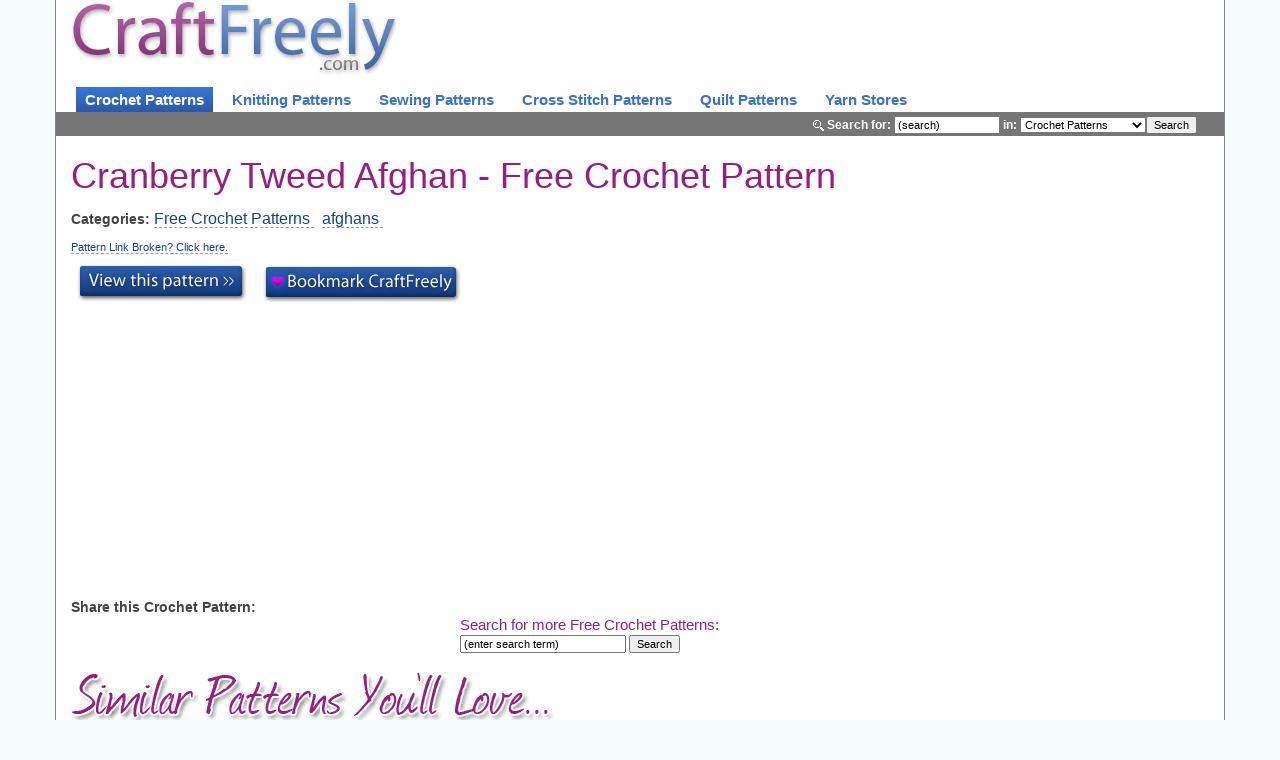

--- FILE ---
content_type: text/html;charset=UTF-8
request_url: https://www.craftfreely.com/free-crochet-patterns/pattern.cfm?id=434
body_size: 6804
content:


<!DOCTYPE html>
<html xmlns="http://www.w3.org/1999/xhtml">
<head>
<meta http-equiv="Content-Type" content="text/html; charset=utf-8" />
<meta http-equiv="X-UA-Compatible" content="IE=EmulateIE7" /><script type="text/javascript" src="/cf_scripts/scripts/cfform.js"></script>
<script type="text/javascript" src="/cf_scripts/scripts/masks.js"></script>

<meta id="Title" name="Title" content="Cranberry Tweed Afghan Free Crochet Pattern - Crocheting Patterns, Knit Patterns at Craft Freely" />
<meta id="MetaKeywords" name="Keywords" content="free crochet patterns, free knitting patterns, free sewing patterns, how to crochet, how to knit, how to sew, crochet instructions, knitting instructions, crochet tutorials, knitting tutorials, crochet patterns, knitting patterns, Cranberry Tweed Afghan Free Crochet Pattern - Crocheting Patterns, Knit Patterns" />
<meta id="MetaDescription" name="Description" content="Find 19,000+ Free Crochet Patterns, over 9,000 Free Knitting Patterns, and over 2,200 Free Sewing Patterns. Learn how to crochet or how to knit with our crochet tutorials and knitting tutorials. Cranberry Tweed Afghan Free Crochet Pattern - Crocheting Patterns, Knit Patterns at Craft Freely." />
<meta property="fb:page_id" content="10150090839620492" />
<meta name="viewport" content="width=device-width, initial-scale=1.0">
<title>Cranberry Tweed Afghan Free Crochet Pattern - Crocheting Patterns, Knit Patterns</title>

<!-- Google Tag Manager -->
<script>(function(w,d,s,l,i){w[l]=w[l]||[];w[l].push({'gtm.start':
new Date().getTime(),event:'gtm.js'});var f=d.getElementsByTagName(s)[0],
j=d.createElement(s),dl=l!='dataLayer'?'&l='+l:'';j.async=true;j.src=
'https://www.googletagmanager.com/gtm.js?id='+i+dl;f.parentNode.insertBefore(j,f);
})(window,document,'script','dataLayer','GTM-MF97NN8');</script>
<!-- End Google Tag Manager -->

<!-- Latest compiled and minified CSS -->
<link rel="stylesheet" href="//netdna.bootstrapcdn.com/bootstrap/3.0.3/css/bootstrap.min.css">

<!-- Optional theme -->
<link rel="stylesheet" href="//netdna.bootstrapcdn.com/bootstrap/3.0.3/css/bootstrap-theme.min.css">

<script src="//code.jquery.com/jquery-1.10.2.min.js"></script>

<!-- Latest compiled and minified JavaScript -->
<script src="//netdna.bootstrapcdn.com/bootstrap/3.0.3/js/bootstrap.min.js"></script>


<link href="/styles/styles.2.0.css?version=1.02" rel="stylesheet" type="text/css" title="main CSS" />

    <script type="text/javascript" language="javascript">
			bookmarkUs = function(title, url){
				if (window.sidebar) { // firefox
						window.sidebar.addPanel(title, url, "");
				} else if(window.opera && window.print) { // opera
						var elem = document.createElement('a');
						elem.setAttribute('href',url);
						elem.setAttribute('title',title);
						elem.setAttribute('rel','sidebar');
						elem.click();
				} else if(document.all) {// ie
						window.external.AddFavorite(url, title);
				}
			}
			var linkReported = false;
			function reportBrokenLink(){
				if(linkReported == false){
					_gaq.push(['_trackEvent', 'Broken Link', 'Crochet', '434']);
					alert("Thank you! This link has been reported to the webmaster.");
					linkReported = true;
					document.getElementById("brokenLink").style.display = "none";
				}
				return false;
			}
		</script>
  
<script type="text/javascript" src="//w.sharethis.com/button/buttons.js"></script>
<script type="text/javascript">stLight.options({publisher:'d7be1b8c-3da7-453f-b2ac-60295f95f11d', tracking:'google', onhover:false});</script>
<!--[if LTE IE 7]>
<link href="/styles/IEFixes.css?version=1" rel="stylesheet" type="text/css" />
<![endif]-->


	<style type="text/css">
    @media only screen 
    and (min-device-width : 320px) 
    and (max-device-width : 640px) { 
      /* iphone 5 */
      #navBarBG { display:none; }
    }
  </style>

<script type="text/javascript">

  var _gaq = _gaq || [];
  _gaq.push(['_setAccount', 'UA-2492174-7']);
  _gaq.push(['_trackPageview']);
	_gaq.push(['_trackPageLoadTime']);

  (function() {
    var ga = document.createElement('script'); ga.type = 'text/javascript'; ga.async = true;
    ga.src = ('https:' == document.location.protocol ? 'https://ssl' : 'http://www') + '.google-analytics.com/ga.js';
    var s = document.getElementsByTagName('script')[0]; s.parentNode.insertBefore(ga, s);
  })();

</script>


<script async src="https://pagead2.googlesyndication.com/pagead/js/adsbygoogle.js?client=ca-pub-5163065741574656" crossorigin="anonymous"></script>


<script type="text/javascript">/* <![CDATA[ */
	if (window.ColdFusion) ColdFusion.required['searchStr']=true;
/* ]]> */</script>
<script type="text/javascript">
<!--
    _CF_checksearch = function(_CF_this)
    {
        //reset on submit
        _CF_error_exists = false;
        _CF_error_messages = new Array();
        _CF_error_fields = new Object();
        _CF_FirstErrorField = null;

        //form element searchStr required check
        if( !_CF_hasValue(_CF_this['searchStr'], "TEXT", false ) )
        {
            _CF_onError(_CF_this, "searchStr", _CF_this['searchStr'].value, "Please enter a search term.");
            _CF_error_exists = true;
        }


        //display error messages and return success
        if( _CF_error_exists )
        {
            if( _CF_error_messages.length > 0 )
            {
                // show alert() message
                _CF_onErrorAlert(_CF_error_messages);
                // set focus to first form error, if the field supports js focus().
                if( _CF_this[_CF_FirstErrorField].type == "text" )
                { _CF_this[_CF_FirstErrorField].focus(); }

            }
            return false;
        }else {
            return true;
        }
    }
//-->
</script>

<script type="text/javascript">/* <![CDATA[ */
	if (window.ColdFusion) ColdFusion.required['searchStr']=true;
/* ]]> */</script>
<script type="text/javascript">
<!--
    _CF_checksearch = function(_CF_this)
    {
        //reset on submit
        _CF_error_exists = false;
        _CF_error_messages = new Array();
        _CF_error_fields = new Object();
        _CF_FirstErrorField = null;

        //form element searchStr required check
        if( !_CF_hasValue(_CF_this['searchStr'], "TEXT", false ) )
        {
            _CF_onError(_CF_this, "searchStr", _CF_this['searchStr'].value, "Please enter a search term.");
            _CF_error_exists = true;
        }


        //display error messages and return success
        if( _CF_error_exists )
        {
            if( _CF_error_messages.length > 0 )
            {
                // show alert() message
                _CF_onErrorAlert(_CF_error_messages);
                // set focus to first form error, if the field supports js focus().
                if( _CF_this[_CF_FirstErrorField].type == "text" )
                { _CF_this[_CF_FirstErrorField].focus(); }

            }
            return false;
        }else {
            // run userdefined onSubmit javascript. 
            _gaq.push(['_trackEvent', 'Search', 'Crochet Display Page']); return true;
            return true;
        }
    }
//-->
</script>
</head>

<body>
<!-- Google Tag Manager (noscript) -->
<noscript><iframe src="https://www.googletagmanager.com/ns.html?id=GTM-MF97NN8"
height="0" width="0" style="display:none;visibility:hidden"></iframe></noscript>
<!-- End Google Tag Manager (noscript) -->

<div class="container" id="siteContainer">
	<div class="row">
  	<div class="col-xs-9">
      <a href="/" title="Free crochet patterns, free knitting patterns, and free sewing patterns at CraftFreely.com">
        <img src="/images/logo.jpg" class="img-responsive" id="logo" alt="CraftFreely.com - Free Crochet Patterns, Free Knitting Patterns, Free Sewing Patterns" />
      </a>
    </div>
  </div>
    
  <div class="row">
  	<div class="col-md-12">
      <a href="/free-crochet-patterns/patterns.cfm" title="Free crochet patterns" class="navLink" onClick="_gaq.push(['_trackEvent', 'Top Nav', 'Click', 'Crochet']);" id="selected">Crochet Patterns</a>
      
      <a href="/free-knitting-patterns/patterns.cfm" title="Free knitting patterns" class="navLink" onClick="_gaq.push(['_trackEvent', 'Top Nav', 'Click', 'Knitting']);" >Knitting Patterns</a>
      
      <a href="/free-sewing-patterns/patterns.cfm" title="Free sewing patterns" class="navLink" onClick="_gaq.push(['_trackEvent', 'Top Nav', 'Click', 'Sewing']);" >Sewing Patterns</a>
      
      <a href="/free-cross-stitch-patterns/patterns.cfm" title="Free cross stitch patterns" class="navLink" onClick="_gaq.push(['_trackEvent', 'Top Nav', 'Click', 'Cross Stitch']);" >Cross Stitch Patterns</a>
      
      <a href="/free-quilt-patterns/patterns.cfm" title="Free quilt patterns" class="navLink" onClick="_gaq.push(['_trackEvent', 'Top Nav', 'Click', 'quilt']);" >Quilt Patterns</a>
      
      <a href="/yarn-stores/view-stores.cfm" title="Local Knitting &amp; Crochet Yarn Stores" onClick="_gaq.push(['_trackEvent', 'Top Nav', 'Click', 'LYS']);" class="navLink" >Yarn Stores</a>
    </div>
    
    
    
    
  </div>
    
  <div class="row">
    <div class="col-md-12" id="navBarBG">
    
      
      <form name="search" id="search" action="/searchResults.cfm" method="post" class="searchForm" onsubmit="return _CF_checksearch(this)">
  <b><img src="/images/searchIcon.gif" alt="search icon" align="absmiddle" /> Search for:</b>
  <input name="searchStr" id="searchStr"  type="text" value="(search)" onfocus="if(this.value=='(search)'){this.value='';}"  size="15"  />
  
  <b>in:</b>
  <select name="searchType" id="searchType">

    <option value="crochetPatterns" selected="selected">Crochet Patterns</option>
    <option value="knittingPatterns" >Knitting Patterns</option>
    <option value="sewingPatterns" >Sewing Patterns</option>
    <option value="xstitchPatterns" >Cross Stitch Patterns</option>
    <option value="yarnStores" >Yarn Stores</option>
    <option value="crochetTutorials" >Crochet Tutorials</option>
    <option value="knittingTutorials" >Knitting Tutorials</option>
  </select><input name="submitBtn" id="submitBtn"  type="submit" value="Search" /></form>

      
    </div>
    
  </div>
  
  

    	
      
      <div id="patternDisplay">
        <div class="row">
        	<div class="col-md-12">
          	<h1>Cranberry Tweed Afghan   - Free Crochet Pattern</h1>
          </div>
        </div>
        <div class="row">
        	<div class="col-md-12" vocab="https://schema.org/" typeof="BreadcrumbList">
            <b>Categories:</b>
            <span property="itemListElement" typeof="ListItem">
            	<a href="/free-crochet-patterns/patterns.cfm" title="Free Crochet Patterns" property="item" typeof="WebPage">
              	<span property="name">Free Crochet Patterns</span>
              </a>
              <meta property="position" content="1">
            </span> &nbsp;
            
              	<span property="itemListElement" typeof="ListItem">
                	<a href="/free-crochet-patterns/view-patterns.cfm?category=afghans" title="Free Crochet Patterns - afghans" property="item" typeof="WebPage">
                  	<span property="name">afghans</span>
                  </a>
                  <meta property="position" content="2">
                </span> &nbsp;
                
          </div>
        	
        </div>
        <div class="row">
        	<div class="col-md-12">
            <a href="#" onclick="return reportBrokenLink();" id="brokenLink" style="font-size:11px;">Pattern Link Broken? Click here.</a>
          </div>
        </div>
        <div class="row row-bot-padding">
        	<div class="col-md-12">
						
            <a id="view_pattern" href="http://www.crochet-world.com/patterns/pdfs/TweedAfg.pdf" onClick="_gaq.push(['_trackEvent', 'Outbound Crochet Link', 'Click', 'http://www.crochet-world.com/patterns/pdfs/TweedAfg.pdf']);" style="border:none;"
               target="_blank" rel="nofollow" title="Free Crochet Pattern Cranberry Tweed Afghan  ">
              <img src="/images/viewPatternBtn.jpg" alt="View Free Crochet Pattern Cranberry Tweed Afghan  " border="0" />
            </a>
						
            <img src="/images/bookmarkBtn.jpg" alt="Bookmark Craft Freely" border="0" style="cursor:pointer;"
                 onclick="javascript:_gaq.push(['_trackEvent', 'Bookmark', 'Click']);bookmarkUs('CraftFreely.com - Free Patterns & Tutorials','http://www.craftfreely.com/');" />
          </div>
        </div>
        <div class="row">
        	<div class="col-md-4">
						<script async src="https://pagead2.googlesyndication.com/pagead/js/adsbygoogle.js?client=ca-pub-5163065741574656"
     crossorigin="anonymous"></script>
<!-- Disp Pgs 336x280 -->
<ins class="adsbygoogle"
     style="display:block"
     data-ad-client="ca-pub-5163065741574656"
     data-ad-slot="7424516816"
     data-ad-format="auto"></ins>
<script>
     (adsbygoogle = window.adsbygoogle || []).push({});
</script>
          </div>
          <div class="col-md-4">
						<script async src="https://pagead2.googlesyndication.com/pagead/js/adsbygoogle.js?client=ca-pub-5163065741574656"
     crossorigin="anonymous"></script>
<!-- Disp Pgs 336x280 -->
<ins class="adsbygoogle"
     style="display:block"
     data-ad-client="ca-pub-5163065741574656"
     data-ad-slot="7424516816"
     data-ad-format="auto"></ins>
<script>
     (adsbygoogle = window.adsbygoogle || []).push({});
</script>
          </div>
        </div>
        
        
        <div class="row">
        	<div class="col-md-4">
						
            <b>Share this Crochet Pattern:</b><br />
            <span class="st_facebook_large"></span>
            <span class="st_email_large"></span>
            <span class="st_stumbleupon_large"></span>
            <span class="st_sharethis_large"></span>
          </div>
        	<div class="col-md-4">
            <h2 style="font-size:15px;margin-bottom:0px;">Search for more Free Crochet Patterns:</h2>
            <form name="search" id="search" action="/searchResults.cfm" method="post" style="float:left;" class="searchForm" onsubmit="return _CF_checksearch(this)"> <input name="searchStr" id="searchStr"  type="text" value="(enter search term)" onfocus="if(this.value=='(enter search term)'){this.value='';}"  size="25"  /> <select name="searchType" id="searchType" style="display:none;" >

                <option value="crochetPatterns" selected="selected">Crochet Patterns</option>
              </select> <input name="submitBtn" id="submitBtn"  type="submit" value="Search" /> </form>

        	</div>
      	</div>
        
        <div class="row" id="patternList">
          <div class="col-md-12">
          	<h1><img class="img-responsive" src="/images/similarPatterns.jpg" alt="Similar Free Crochet Patterns" /></h1>
          </div>
        </div>
        
        <div class="row">  
          <div class="col-md-6" id="patternsLeft">
            
              <a href="/free-crochet-patterns/pattern.cfm?id=461" title="Free Crochet Pattern Diamond Ghan"
                  onClick="_gaq.push(['_trackEvent', 'Similar Crochet Patterns', 'Click', 'http://www.crochet-world.com/patterns/pdfs/TweedAfg.pdf']);"><b>Diamond Ghan  </b></a>
              <br />
            
              <a href="/free-crochet-patterns/pattern.cfm?id=12687" title="Free Crochet Pattern 6 inch Gem Star Square"
                  onClick="_gaq.push(['_trackEvent', 'Similar Crochet Patterns', 'Click', 'http://www.crochet-world.com/patterns/pdfs/TweedAfg.pdf']);"><b>6 inch Gem Star Square</b></a>
              <br />
            
              <a href="/free-crochet-patterns/pattern.cfm?id=12329" title="Free Crochet Pattern Shell Bead Striped Afghan"
                  onClick="_gaq.push(['_trackEvent', 'Similar Crochet Patterns', 'Click', 'http://www.crochet-world.com/patterns/pdfs/TweedAfg.pdf']);"><b>Shell Bead Striped Afghan</b></a>
              <br />
            
              <a href="/free-crochet-patterns/pattern.cfm?id=715" title="Free Crochet Pattern Reversible Afghan"
                  onClick="_gaq.push(['_trackEvent', 'Similar Crochet Patterns', 'Click', 'http://www.crochet-world.com/patterns/pdfs/TweedAfg.pdf']);"><b>Reversible Afghan  </b></a>
              <br />
            
              <a href="/free-crochet-patterns/pattern.cfm?id=12684" title="Free Crochet Pattern 6 inch Fourways Square"
                  onClick="_gaq.push(['_trackEvent', 'Similar Crochet Patterns', 'Click', 'http://www.crochet-world.com/patterns/pdfs/TweedAfg.pdf']);"><b>6 inch Fourways Square</b></a>
              <br />
            
              <a href="/free-crochet-patterns/pattern.cfm?id=8854" title="Free Crochet Pattern Basic Granny Square"
                  onClick="_gaq.push(['_trackEvent', 'Similar Crochet Patterns', 'Click', 'http://www.crochet-world.com/patterns/pdfs/TweedAfg.pdf']);"><b>Basic Granny Square</b></a>
              <br />
            
              <a href="/free-crochet-patterns/pattern.cfm?id=12769" title="Free Crochet Pattern 7 inch Crop Circles Square"
                  onClick="_gaq.push(['_trackEvent', 'Similar Crochet Patterns', 'Click', 'http://www.crochet-world.com/patterns/pdfs/TweedAfg.pdf']);"><b>7 inch Crop Circles Square</b></a>
              <br />
            
              <a href="/free-crochet-patterns/pattern.cfm?id=12443" title="Free Crochet Pattern Tree of Life Afghan"
                  onClick="_gaq.push(['_trackEvent', 'Similar Crochet Patterns', 'Click', 'http://www.crochet-world.com/patterns/pdfs/TweedAfg.pdf']);"><b>Tree of Life Afghan</b></a>
              
                <img src="/images/pdf.gif" style="margin-left:5px;" alt="PDF" title="Tree of Life Afghan crochet pattern is in PDF format" />
              <br />
            
              <a href="/free-crochet-patterns/pattern.cfm?id=12585" title="Free Crochet Pattern 12 inch Popin' Square"
                  onClick="_gaq.push(['_trackEvent', 'Similar Crochet Patterns', 'Click', 'http://www.crochet-world.com/patterns/pdfs/TweedAfg.pdf']);"><b>12 inch Popin' Square</b></a>
              <br />
            
              <a href="/free-crochet-patterns/pattern.cfm?id=12910" title="Free Crochet Pattern Apople of My Heart Square"
                  onClick="_gaq.push(['_trackEvent', 'Similar Crochet Patterns', 'Click', 'http://www.crochet-world.com/patterns/pdfs/TweedAfg.pdf']);"><b>Apople of My Heart Square</b></a>
              <br />
            
              <a href="/free-crochet-patterns/pattern.cfm?id=648" title="Free Crochet Pattern Optical Illusion Afghan"
                  onClick="_gaq.push(['_trackEvent', 'Similar Crochet Patterns', 'Click', 'http://www.crochet-world.com/patterns/pdfs/TweedAfg.pdf']);"><b>Optical Illusion Afghan  </b></a>
              <br />
            
              <a href="/free-crochet-patterns/pattern.cfm?id=11913" title="Free Crochet Pattern Crochet Sampler Afghan"
                  onClick="_gaq.push(['_trackEvent', 'Similar Crochet Patterns', 'Click', 'http://www.crochet-world.com/patterns/pdfs/TweedAfg.pdf']);"><b>Crochet Sampler Afghan</b></a>
              
                <img src="/images/pdf.gif" style="margin-left:5px;" alt="PDF" title="Crochet Sampler Afghan crochet pattern is in PDF format" />
              <br />
            
              <a href="/free-crochet-patterns/pattern.cfm?id=11999" title="Free Crochet Pattern Florentine Bargello Afghan"
                  onClick="_gaq.push(['_trackEvent', 'Similar Crochet Patterns', 'Click', 'http://www.crochet-world.com/patterns/pdfs/TweedAfg.pdf']);"><b>Florentine Bargello Afghan</b></a>
              <br />
            
              <a href="/free-crochet-patterns/pattern.cfm?id=616" title="Free Crochet Pattern Mix And Match Afghan"
                  onClick="_gaq.push(['_trackEvent', 'Similar Crochet Patterns', 'Click', 'http://www.crochet-world.com/patterns/pdfs/TweedAfg.pdf']);"><b>Mix And Match Afghan  </b></a>
              <br />
            
              <a href="/free-crochet-patterns/pattern.cfm?id=527" title="Free Crochet Pattern Grannys Jewels Afghan"
                  onClick="_gaq.push(['_trackEvent', 'Similar Crochet Patterns', 'Click', 'http://www.crochet-world.com/patterns/pdfs/TweedAfg.pdf']);"><b>Grannys Jewels Afghan  </b></a>
              <br />
            
              <a href="/free-crochet-patterns/pattern.cfm?id=10759" title="Free Crochet Pattern Jewels Afghan"
                  onClick="_gaq.push(['_trackEvent', 'Similar Crochet Patterns', 'Click', 'http://www.crochet-world.com/patterns/pdfs/TweedAfg.pdf']);"><b>Jewels Afghan
				 				   	
				 					 	

				    
				  </b></a>
              <br />
            
              <a href="/free-crochet-patterns/pattern.cfm?id=432" title="Free Crochet Pattern Cozy Man-ghan"
                  onClick="_gaq.push(['_trackEvent', 'Similar Crochet Patterns', 'Click', 'http://www.crochet-world.com/patterns/pdfs/TweedAfg.pdf']);"><b>Cozy Man-ghan  </b></a>
              <br />
            
              <a href="/free-crochet-patterns/pattern.cfm?id=12622" title="Free Crochet Pattern 4 1/2 inch Zinnia Square"
                  onClick="_gaq.push(['_trackEvent', 'Similar Crochet Patterns', 'Click', 'http://www.crochet-world.com/patterns/pdfs/TweedAfg.pdf']);"><b>4 1/2 inch Zinnia Square</b></a>
              <br />
            
              <a href="/free-crochet-patterns/pattern.cfm?id=12076" title="Free Crochet Pattern Hexagon Throw"
                  onClick="_gaq.push(['_trackEvent', 'Similar Crochet Patterns', 'Click', 'http://www.crochet-world.com/patterns/pdfs/TweedAfg.pdf']);"><b>Hexagon Throw</b></a>
              <br />
            
              <a href="/free-crochet-patterns/pattern.cfm?id=12413" title="Free Crochet Pattern Super Fast &amp; Easy Throw"
                  onClick="_gaq.push(['_trackEvent', 'Similar Crochet Patterns', 'Click', 'http://www.crochet-world.com/patterns/pdfs/TweedAfg.pdf']);"><b>Super Fast &amp; Easy Throw</b></a>
              <br />
            
          </div>
          <div class="col-md-6" id="patternsRight">
            
              <a href="/free-crochet-patterns/pattern.cfm?id=8897" title="Free Crochet Pattern Double Square Granny"
                  onClick="_gaq.push(['_trackEvent', 'Similar Crochet Patterns', 'Click', 'http://www.crochet-world.com/patterns/pdfs/TweedAfg.pdf']);"><b>Double Square Granny</b></a>
              <br />
            
              <a href="/free-crochet-patterns/pattern.cfm?id=12054" title="Free Crochet Pattern Gypsy Ripple Afghan"
                  onClick="_gaq.push(['_trackEvent', 'Similar Crochet Patterns', 'Click', 'http://www.crochet-world.com/patterns/pdfs/TweedAfg.pdf']);"><b>Gypsy Ripple Afghan</b></a>
              
                <img src="/images/pdf.gif" style="margin-left:5px;" alt="PDF" title="Gypsy Ripple Afghan crochet pattern is in PDF format" />
              <br />
            
              <a href="/free-crochet-patterns/pattern.cfm?id=659" title="Free Crochet Pattern Patchwork Afghan"
                  onClick="_gaq.push(['_trackEvent', 'Similar Crochet Patterns', 'Click', 'http://www.crochet-world.com/patterns/pdfs/TweedAfg.pdf']);"><b>Patchwork Afghan  </b></a>
              <br />
            
              <a href="/free-crochet-patterns/pattern.cfm?id=834" title="Free Crochet Pattern Teddy Go Round Afghan"
                  onClick="_gaq.push(['_trackEvent', 'Similar Crochet Patterns', 'Click', 'http://www.crochet-world.com/patterns/pdfs/TweedAfg.pdf']);"><b>Teddy Go Round Afghan  </b></a>
              <br />
            
              <a href="/free-crochet-patterns/pattern.cfm?id=593" title="Free Crochet Pattern Log Cabin Afghan"
                  onClick="_gaq.push(['_trackEvent', 'Similar Crochet Patterns', 'Click', 'http://www.crochet-world.com/patterns/pdfs/TweedAfg.pdf']);"><b>Log Cabin Afghan  </b></a>
              <br />
            
              <a href="/free-crochet-patterns/pattern.cfm?id=8829" title="Free Crochet Pattern Tulip Garden Afghan"
                  onClick="_gaq.push(['_trackEvent', 'Similar Crochet Patterns', 'Click', 'http://www.crochet-world.com/patterns/pdfs/TweedAfg.pdf']);"><b>Tulip Garden Afghan</b></a>
              <br />
            
              <a href="/free-crochet-patterns/pattern.cfm?id=8747" title="Free Crochet Pattern Granny Goes Octagonal"
                  onClick="_gaq.push(['_trackEvent', 'Similar Crochet Patterns', 'Click', 'http://www.crochet-world.com/patterns/pdfs/TweedAfg.pdf']);"><b>Granny Goes Octagonal</b></a>
              <br />
            
              <a href="/free-crochet-patterns/pattern.cfm?id=411" title="Free Crochet Pattern Color Me Blanket"
                  onClick="_gaq.push(['_trackEvent', 'Similar Crochet Patterns', 'Click', 'http://www.crochet-world.com/patterns/pdfs/TweedAfg.pdf']);"><b>Color Me Blanket  </b></a>
              <br />
            
              <a href="/free-crochet-patterns/pattern.cfm?id=8750" title="Free Crochet Pattern Granny Square Ripple Afghan"
                  onClick="_gaq.push(['_trackEvent', 'Similar Crochet Patterns', 'Click', 'http://www.crochet-world.com/patterns/pdfs/TweedAfg.pdf']);"><b>Granny Square Ripple Afghan</b></a>
              <br />
            
              <a href="/free-crochet-patterns/pattern.cfm?id=12870" title="Free Crochet Pattern 8 inch Castle's End Square"
                  onClick="_gaq.push(['_trackEvent', 'Similar Crochet Patterns', 'Click', 'http://www.crochet-world.com/patterns/pdfs/TweedAfg.pdf']);"><b>8 inch Castle's End Square</b></a>
              <br />
            
              <a href="/free-crochet-patterns/pattern.cfm?id=11760" title="Free Crochet Pattern Autumn Log Cabin Throw"
                  onClick="_gaq.push(['_trackEvent', 'Similar Crochet Patterns', 'Click', 'http://www.crochet-world.com/patterns/pdfs/TweedAfg.pdf']);"><b>Autumn Log Cabin Throw</b></a>
              
                <img src="/images/pdf.gif" style="margin-left:5px;" alt="PDF" title="Autumn Log Cabin Throw crochet pattern is in PDF format" />
              <br />
            
              <a href="/free-crochet-patterns/pattern.cfm?id=12017" title="Free Crochet Pattern Frenzy - Blanket"
                  onClick="_gaq.push(['_trackEvent', 'Similar Crochet Patterns', 'Click', 'http://www.crochet-world.com/patterns/pdfs/TweedAfg.pdf']);"><b>Frenzy - Blanket</b></a>
              <br />
            
              <a href="/free-crochet-patterns/pattern.cfm?id=491" title="Free Crochet Pattern Filet Crochet Throw"
                  onClick="_gaq.push(['_trackEvent', 'Similar Crochet Patterns', 'Click', 'http://www.crochet-world.com/patterns/pdfs/TweedAfg.pdf']);"><b>Filet Crochet Throw  </b></a>
              
                <img src="/images/pdf.gif" style="margin-left:5px;" alt="PDF" title="Filet Crochet Throw crochet pattern is in PDF format" />
              <br />
            
              <a href="/free-crochet-patterns/pattern.cfm?id=11697" title="Free Crochet Pattern 5 1/2 Hour Throw"
                  onClick="_gaq.push(['_trackEvent', 'Similar Crochet Patterns', 'Click', 'http://www.crochet-world.com/patterns/pdfs/TweedAfg.pdf']);"><b>5 1/2 Hour Throw</b></a>
              <br />
            
              <a href="/free-crochet-patterns/pattern.cfm?id=12260" title="Free Crochet Pattern Raining Violets Afghan"
                  onClick="_gaq.push(['_trackEvent', 'Similar Crochet Patterns', 'Click', 'http://www.crochet-world.com/patterns/pdfs/TweedAfg.pdf']);"><b>Raining Violets Afghan</b></a>
              <br />
            
              <a href="/free-crochet-patterns/pattern.cfm?id=12969" title="Free Crochet Pattern Double Pineapple Ham (Half Mile a Minute)"
                  onClick="_gaq.push(['_trackEvent', 'Similar Crochet Patterns', 'Click', 'http://www.crochet-world.com/patterns/pdfs/TweedAfg.pdf']);"><b>Double Pineapple Ham (Half Mile a Minute)</b></a>
              <br />
            
              <a href="/free-crochet-patterns/pattern.cfm?id=11809" title="Free Crochet Pattern Build up Afghan"
                  onClick="_gaq.push(['_trackEvent', 'Similar Crochet Patterns', 'Click', 'http://www.crochet-world.com/patterns/pdfs/TweedAfg.pdf']);"><b>Build up Afghan</b></a>
              <br />
            
              <a href="/free-crochet-patterns/pattern.cfm?id=12651" title="Free Crochet Pattern 6 1/4 inch Four Stitch Cable Afghan Square"
                  onClick="_gaq.push(['_trackEvent', 'Similar Crochet Patterns', 'Click', 'http://www.crochet-world.com/patterns/pdfs/TweedAfg.pdf']);"><b>6 1/4 inch Four Stitch Cable Afghan Square</b></a>
              <br />
            
              <a href="/free-crochet-patterns/pattern.cfm?id=11843" title="Free Crochet Pattern Chromium Star Blanket"
                  onClick="_gaq.push(['_trackEvent', 'Similar Crochet Patterns', 'Click', 'http://www.crochet-world.com/patterns/pdfs/TweedAfg.pdf']);"><b>Chromium Star Blanket</b></a>
              <br />
            
              <a href="/free-crochet-patterns/pattern.cfm?id=11814" title="Free Crochet Pattern Calypso Afghan"
                  onClick="_gaq.push(['_trackEvent', 'Similar Crochet Patterns', 'Click', 'http://www.crochet-world.com/patterns/pdfs/TweedAfg.pdf']);"><b>Calypso Afghan</b></a>
              
                <img src="/images/pdf.gif" style="margin-left:5px;" alt="PDF" title="Calypso Afghan crochet pattern is in PDF format" />
              <br />
            
          </div>
        </div>
        <div class="row">
          <div class="col-md-12">
						<script async src="https://pagead2.googlesyndication.com/pagead/js/adsbygoogle.js?client=ca-pub-5163065741574656"
     crossorigin="anonymous"></script>
<!-- Disp Pgs 336x280 -->
<ins class="adsbygoogle"
     style="display:block"
     data-ad-client="ca-pub-5163065741574656"
     data-ad-slot="7424516816"
     data-ad-format="auto"></ins>
<script>
     (adsbygoogle = window.adsbygoogle || []).push({});
</script>
          </div>
        </div>
      </div>
    
  <div class="row" id="footerBarBG">
  	<div id="col-md-12">
    	<small>
      &copy; 2026 CraftFreely.com | 
      <a href="/search-terms.cfm" title="Popular Free Crochet Pattern Searches">Popular Searches</a> |
      <a href="/books/view-books.cfm" title="Knitting Books and Crochet Books">Knitting &amp Crochet Books</a> | 
      <a href="/crochet-tutorials/tutorials.cfm" title="How to Crochet">How to Crochet</a> |
      <a href="/knitting-tutorials/tutorials.cfm" title="How to Knit">How to Knit</a> |
      <a href="/contact.cfm" rel="nofollow">Contact</a> | 
      <a href="/PrivacyPolicy.cfm" rel="nofollow">Privacy Policy</a> |
      <a href="/TermsOfUse.cfm" rel="nofollow">Terms of Use</a> |
      <a href="https://www.patternstacks.com/">Pattern Stacks</a>
      
      
      </small>
    </div>
  </div>
</div>
</body>
</html>


--- FILE ---
content_type: text/html; charset=utf-8
request_url: https://www.google.com/recaptcha/api2/aframe
body_size: 263
content:
<!DOCTYPE HTML><html><head><meta http-equiv="content-type" content="text/html; charset=UTF-8"></head><body><script nonce="IVCJbch5FOvkNuicuLdMIA">/** Anti-fraud and anti-abuse applications only. See google.com/recaptcha */ try{var clients={'sodar':'https://pagead2.googlesyndication.com/pagead/sodar?'};window.addEventListener("message",function(a){try{if(a.source===window.parent){var b=JSON.parse(a.data);var c=clients[b['id']];if(c){var d=document.createElement('img');d.src=c+b['params']+'&rc='+(localStorage.getItem("rc::a")?sessionStorage.getItem("rc::b"):"");window.document.body.appendChild(d);sessionStorage.setItem("rc::e",parseInt(sessionStorage.getItem("rc::e")||0)+1);localStorage.setItem("rc::h",'1769337176931');}}}catch(b){}});window.parent.postMessage("_grecaptcha_ready", "*");}catch(b){}</script></body></html>

--- FILE ---
content_type: text/css
request_url: https://www.craftfreely.com/styles/styles.2.0.css?version=1.02
body_size: 759
content:
@charset "utf-8";
/* Header */
body {
	background-color:#f7fdff;
	color:#434343;
}
#siteContainer {
	border-right: 1px solid #878787;
	border-left: 1px solid #878787;
	background-color:#FFF;
}
h1, h2, h3 {
	color:#971C83;
}
a {
	color:#000000;
}
a:hover {
	color:#971C83;
}
a.navLink {
  font:bold 15px Arial, Helvetica, sans-serif;
	text-align:center;
	color:#3972cd;
	text-decoration:none;
	padding:4px 9px 4px 9px;
	float:left;
	margin:0 5px 0 5px;
}
a.navLink:hover {
  background-image:url(/images/selectedTabBG.jpg);
	color:#FFF;
}
a#selected {
  background-image:url(/images/selectedTabBG.jpg);
	text-align:center;
	color:#FFF;
}
a#selected:hover {
  color:#E3E3E3;
}
div#navBarBG {
  background-color:#767676;
	color:#FFFFFF;
	padding:2px;
}
div#footerBarBG {
	color:#FFF;
	text-align:center;
  background-color:#767676;
	margin-top:25px;
}
div#footerBarBG a {
	color:#FFF;
}
.row-top-padding {
	padding-top:15px;
}
.row-bot-padding {
	padding-bottom:15px;
}
/* search form */
form.searchForm {
	float:right;
	margin-top:2px;
	margin-right:25px;
  font:11px Arial, Helvetica, sans-serif;
}
form.searchForm b {
	color:#FFFFFF;
  font:bold 12px Arial,Helvetica,sans-serif;
}
form.searchForm input, form.searchForm select {
  font:11px Arial, Helvetica, sans-serif;
}

/* Home Page */
div#homePage {
	text-align:justify;
}
div#facebookTwitter {
	margin-top:30px;
}

/* Category List Page */
div#categoriesLeft a, div#categoriesRight a, div#patternList a {
	font-size:1.2em;
	line-height:1.7em;
	color:#15438B;
	text-decoration:none;
	border-bottom:1px dashed #899CB7;
}
div#categoriesLeft a:hover, div#categoriesRight a:hover, div#patternList a:hover {
	color:#0056C7;
	border-bottom:1px dashed #15438B;
}
div#pagination {
	float:right;
	background-color:#EBF4F7;
	padding:3px 10px 5px 10px;
	border:1px dashed #B3B3B3;
}
div#pagination a {
	font:13px Arial, Helvetica, sans-serif;
	color:#15438B;
	text-decoration:none;
	border-bottom:1px dashed #899CB7;
}
div#pagination a:hover {
	color:#0056C7;
	border-bottom:1px dashed #15438B;
}

/* Pattern Display Page */
div#patternDisplay a {
	font:16px/28px Arial, Helvetica, sans-serif;
	color:#15438B;
	text-decoration:none;
	border-bottom:1px dashed #899CB7;
}
div#patternDisplay a:hover {
	color:#0056C7;
	border-bottom:1px dashed #15438B;
}